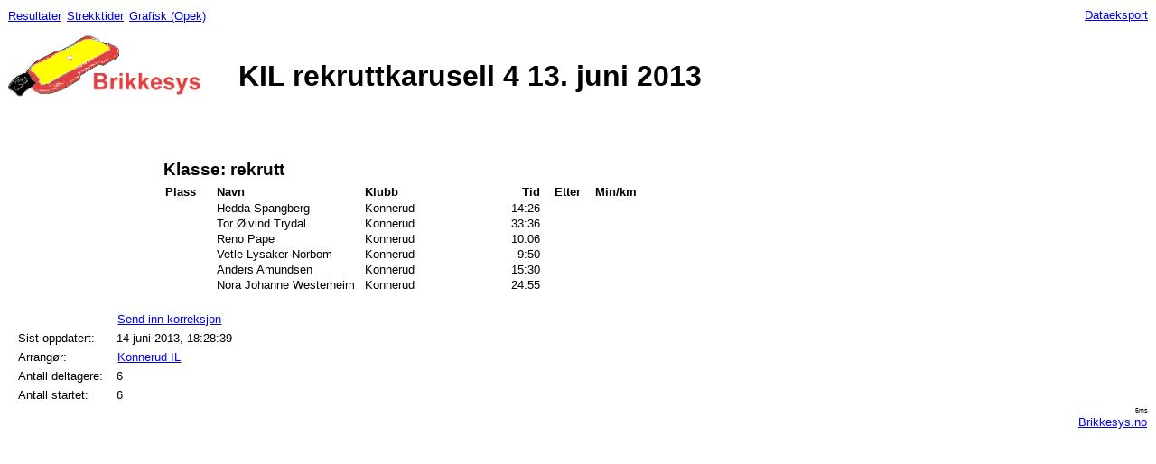

--- FILE ---
content_type: text/html; charset=UTF-8
request_url: http://brikkesys.no/result.php?id=980
body_size: 1773
content:
<style type="text/css">
<!--
body {font-family: Arial;Bookman Old Style, Times New Roman;}
-->
</style>
<HTML>
<head><meta http-equiv="Content-Type" content="text/html; charset=utf8">
<TITLE>
KIL rekruttkarusell 4 13. juni 2013</TITLE>

<META NAME="Description" CONTENT="Resultater fra KIL rekruttkarusell 4 orienteringslop.">
<META NAME="Keywords" CONTENT="orientering,sport,idrett,resultater,tidtaking">
<meta http-equiv="Content-language" content="no-bm">
  
<style type="text/css">
<!--
body {font-family: Arial;Bookman Old Style, Times New Roman;}
_div.center       { text-align: center;}
_div.toparea       { margin-left:auto; margin-right:auto;text-align: center;}
div.toparea h1,
div.toparea img      { vertical-align:110%;display:inline}
p.footer    { font-family: Arial; font-size: 8pt; margin: 1px }
p,a           { font-size: 10pt; margin: 1px}
p.relayleg  { margin-left: 0.7cm; margin-right: 0; text-align: right}
p.relayplace1{ padding-left: 0.45cm; padding-right: 0.0cm; text-align: right}
p.relayplace2{ padding-left: 0.45cm; text-align: right}
p.place     { margin-left: 0.7cm; margin-right: 0.8cm; text-align: right}
p.placeleft { margin-left: 0.7cm; text-align: left}
p.comment   { margin-left: 0.7cm; text-align: left; font-size: 10pt; }
p.heading    { margin-left: 10px; text-align: left; font-weight: bold}
p.headingtime    { margin-left: 1.4cm;  margin-right: 0px;text-align: center; font-weight: bold;}
p.headingright    { margin-left: 0.4cm;  margin-right: 0px;text-align: right; font-weight: bold;}
p.headingcenter    { margin-left: 10px; text-align: center; font-weight: bold}
p.headingleft { margin-left: 0.7cm; text-align: left; font-weight: bold}
p.heading2 {  text-align: left; font-weight: bold}
p.headingrelay {  padding-top:7px;margin-left:0.9cm;margin-right:0.3cm;text-align: right; font-weight: bold}
p.headingclubrelay {  padding-top:7px;margin-left:10px;text-align: left; font-weight: bold}
p.string    { margin-left: 10px; text-align: left; min-width:120px;}
p.time      { margin-left:auto;padding-left: 5px; text-align: right; padding-right:0px;margin-right:0px;}
table.center       { margin-left:165px; margin-right:auto;}
tr.newclass{page-break-before: always;}
p.classtring_top{ margin-left: 0.2cm; margin-top: 1.0cm; margin-bottom: 0.1cm; text-align: left; font-size: 14pt;font-weight: bold}
p.classtring{ margin-left: 0.2cm; text-align: left; vertical-align:-45px; font-size: 14pt;font-weight: bold;display:inline}
td.classtring2{ vertical-align:100px}
p.chooseclass { margin-top: 1.1cm;}
p.desc    { margin-left: 0.25cm; text-align: left; font-size: 10pt;}
p.descb    { margin-left: 0.25cm; text-align: left; font-size: 10pt;}

-->
</style>
</head><BODY BGCOLOR="FFFFFF" vlink='blue'>
<A href='result.php?id=980'>Resultater</A>&nbsp;<A href='strekk.php?id=980'>Strekktider</A>&nbsp;<A href='http://orientering.stbik.no/opek/opek.html?result=http://brikkesys.no/iof-results30.php%3fid=980'>Grafisk (Opek)</A>&nbsp;<div style='padding-left:100px;display:inline;'></div><A style='float:right' href='iof-results.php?id=980&download=true'>Dataeksport</A><div class='toparea'><a href='http://brikkesys.no'><img alt='Brikkesys.no' border='0' src='brikke_edge_farge2.gif' width='250' height='93'></a>
<h1>KIL rekruttkarusell 4 13. juni 2013</h1>
</div><div class='center'>
<table border='0' class='center' cellspacing='0' cellpadding='0'>

<tr class='newclass'><td colspan='7' class='classtring'><p class='classtring_top'>Klasse: rekrutt</p></td></tr>
<tr><td><p class='heading'>Plass</p></td><td><p class='heading'>Navn</p></td><td colspan='2'><p class='heading'>Klubb</p></td><td><p class='headingtime'>Tid</p></td><td><p class='headingright'>Etter</p></td><td><p class='headingright'>Min/km</p></td><td colspan='1'>&nbsp;<!--<p class='headingleft'>Kommentar/Mangler poster</p>--></td></tr>
<tr><td><p class='place'></p></td><td><p class='string'>Hedda Spangberg</p></td><td colspan='2'><p class='string'>Konnerud</p></td><td><p class='time'>14:26</p></td><td></td><td></td><td colspan='2'><p class='comment'></p></td></tr>
<tr><td><p class='place'></p></td><td><p class='string'>Tor Øivind Trydal</p></td><td colspan='2'><p class='string'>Konnerud</p></td><td><p class='time'>33:36</p></td><td></td><td></td><td colspan='2'><p class='comment'></p></td></tr>
<tr><td><p class='place'></p></td><td><p class='string'>Reno Pape</p></td><td colspan='2'><p class='string'>Konnerud</p></td><td><p class='time'>10:06</p></td><td></td><td></td><td colspan='2'><p class='comment'></p></td></tr>
<tr><td><p class='place'></p></td><td><p class='string'>Vetle Lysaker Norbom</p></td><td colspan='2'><p class='string'>Konnerud</p></td><td><p class='time'>9:50</p></td><td></td><td></td><td colspan='2'><p class='comment'></p></td></tr>
<tr><td><p class='place'></p></td><td><p class='string'>Anders Amundsen</p></td><td colspan='2'><p class='string'>Konnerud</p></td><td><p class='time'>15:30</p></td><td></td><td></td><td colspan='2'><p class='comment'></p></td></tr>
<tr><td><p class='place'></p></td><td><p class='string'>Nora Johanne Westerheim</p></td><td colspan='2'><p class='string'>Konnerud</p></td><td><p class='time'>24:55</p></td><td></td><td></td><td colspan='2'><p class='comment'></p></td></tr>
</table>
</div>
<br>
<table style='page-break-before: always;'>
<!--<tr><td ><p class='descb'>Løpsnavn:</p></td><td><p class='desc'>KIL rekruttkarusell 4</p></td></tr>
<tr><td ><p class='descb'>Løpsdato:</p></td><td><p class='desc'>13. juni 2013</p></td></tr>-->
<tr><td ><p class='descb'></p></td><td><p class='desc'><a rel='nofollow' href='result.php?id=980&correction=true'>Send inn korreksjon</A></p></td></tr>
<tr><td ><p class='descb'>Sist oppdatert:</p></td><td><p class='desc'>14 juni 2013, 18:28:39</p></td></tr>
<tr><td ><p class='descb'>Arrangør:</p></td><td><p class='desc'><A href='results.php?user=konnerud'>Konnerud IL</A></p></td></tr>
<tr><td ><p class='descb'>Antall deltagere:</p></td><td><p class='desc'>6</p></td></tr>
<tr><td ><p class='descb'>Antall startet:</p></td><td><p class='desc'>6</p></td></tr>



</table>
<p class='footer' align='right'><small><small>5ms</small></small></p><p class='footer' align='right'><A href='http://www.brikkesys.no'>Brikkesys.no</A></p><!--<Center>Lisensen tilh�rer Konnerud IL</center>-->
<Center></center>
</BODY>
</HTML>
